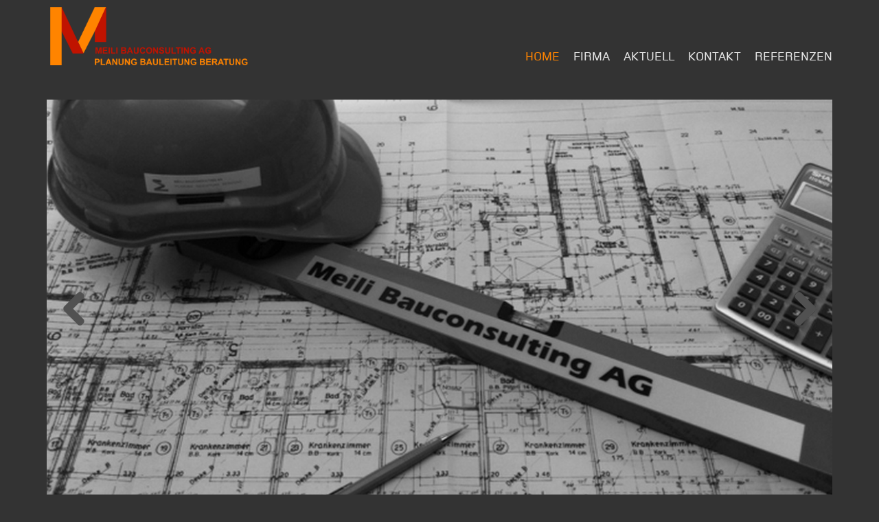

--- FILE ---
content_type: text/html; charset=utf-8
request_url: https://meilibau.ch/
body_size: 4081
content:

<!DOCTYPE html>
<html prefix="og: http://ogp.me/ns#" xmlns="http://www.w3.org/1999/xhtml" xml:lang="de-de" lang="de-de" dir="ltr" >
	<head>

    

		<meta name="viewport" content="width=device-width, initial-scale=1.0, maximum-scale=3.0, user-scalable=yes"/>
		<meta name="HandheldFriendly" content="true" />
		<meta name="apple-mobile-web-app-capable" content="YES" />

		<base href="https://meilibau.ch/" />
	<meta http-equiv="content-type" content="text/html; charset=utf-8" />
	<meta name="keywords" content="Bauleiter, Bauleitung, Meili, Bauconsulting, Dübendorf, Planung, Beratung, Spitalbau, Pharmabau, Industriebau, Bauleitungsunternehmen" />
	<meta name="description" content="Meili Bauconsulting AG Dübendorf - Planung - Bauleitung - Beratung" />
	<title>Home</title>
	<link href="/index.php?format=feed&amp;type=rss" rel="alternate" type="application/rss+xml" title="RSS 2.0" />
	<link href="/index.php?format=feed&amp;type=atom" rel="alternate" type="application/atom+xml" title="Atom 1.0" />
	<link href="/templates/meilibau/favicon.ico" rel="shortcut icon" type="image/vnd.microsoft.icon" />
	<link href="https://cdnjs.cloudflare.com/ajax/libs/simple-line-icons/2.4.1/css/simple-line-icons.min.css" rel="stylesheet" type="text/css" />
	<link href="/components/com_k2/css/k2.css?v=2.11.20230505" rel="stylesheet" type="text/css" />
	<link href="/media/com_jce/site/css/content.min.css?badb4208be409b1335b815dde676300e" rel="stylesheet" type="text/css" />
	<link href="/media/system/css/modal.css?91dbb77ea231e8aa066efc93905eacd5" rel="stylesheet" type="text/css" />
	<link href="/templates/meilibau/css/template.css" rel="stylesheet" type="text/css" />
	<link href="/modules/mod_djimageslider/themes/default/css/djimageslider.css" rel="stylesheet" type="text/css" />
	<link href="https://meilibau.ch/modules/mod_jf_mobilemenu/assets/jf_mm.min.css" rel="stylesheet" type="text/css" />
	<link href="//netdna.bootstrapcdn.com/font-awesome/4.0.3/css/font-awesome.min.css" rel="stylesheet" type="text/css" />
	<style type="text/css">
@media(max-width:1024px){.jf_mm_trigger,#jf_mm_menu{display:block}}
			.jf_mm_trigger{background-color:#4a5052;color:#f5f5f5}
			.jf_mm_wrapper .levelHolderClass,.jf_mm_wrapper .jf_mm_inactive{background-color:#4a5052}
			.jf_mm_wrapper li{background-color:#4a5052}
			.jf_mm_wrapper li:hover{background-color:#434749}
			.jf_mm_wrapper .backItemClass{background-color:#444444}
			.jf_mm_wrapper .backItemClass:hover{background-color:#333333}
			.jf_mm_wrapper li,.jf_mm_wrapper li:last-child,.jf_mm_wrapper .backItemClass{border-color:#5a5e5f}
			.jf_mm_wrapper h2{color:#888888}
			.jf_mm_wrapper a,.jf_mm_wrapper a:hover{color:#eeeeee}
			.jf_mm_wrapper .ltr,.jf_mm_wrapper .rtl{-webkit-box-shadow:5px 0 5px -5px #202020;-moz-box-shadow:5px 0 5px -5px #202020;box-shadow:5px 0 5px -5px #202020;}
		
	</style>
	<script type="application/json" class="joomla-script-options new">{"csrf.token":"069fb6fcaf33d7f374575b769987979a","system.paths":{"root":"","base":""}}</script>
	<script src="/media/jui/js/jquery.min.js?91dbb77ea231e8aa066efc93905eacd5" type="text/javascript"></script>
	<script src="/media/jui/js/jquery-noconflict.js?91dbb77ea231e8aa066efc93905eacd5" type="text/javascript"></script>
	<script src="/media/jui/js/jquery-migrate.min.js?91dbb77ea231e8aa066efc93905eacd5" type="text/javascript"></script>
	<script src="/media/k2/assets/js/k2.frontend.js?v=2.11.20230505&sitepath=/" type="text/javascript"></script>
	<script src="/media/system/js/caption.js?91dbb77ea231e8aa066efc93905eacd5" type="text/javascript"></script>
	<script src="/media/system/js/mootools-core.js?91dbb77ea231e8aa066efc93905eacd5" type="text/javascript"></script>
	<script src="/media/system/js/core.js?91dbb77ea231e8aa066efc93905eacd5" type="text/javascript"></script>
	<script src="/media/system/js/mootools-more.js?91dbb77ea231e8aa066efc93905eacd5" type="text/javascript"></script>
	<script src="/media/system/js/modal.js?91dbb77ea231e8aa066efc93905eacd5" type="text/javascript"></script>
	<script src="/media/djextensions/jquery-easing/jquery.easing.min.js" type="text/javascript"></script>
	<script src="/modules/mod_djimageslider/assets/js/slider.js?v=4.1.1" type="text/javascript"></script>
	<script src="https://meilibau.ch/modules/mod_jf_mobilemenu/assets/jquery.jf_multilevelpushmenu.min.js" type="text/javascript"></script>
	<script src="https://meilibau.ch/modules/mod_jf_mobilemenu/assets/jf_mm.min.js" type="text/javascript"></script>
	<script type="text/javascript">
jQuery(window).on('load',  function() {
				new JCaption('img.caption');
			});
		jQuery(function($) {
			SqueezeBox.initialize({});
			initSqueezeBox();
			$(document).on('subform-row-add', initSqueezeBox);

			function initSqueezeBox(event, container)
			{
				SqueezeBox.assign($(container || document).find('a.modal').get(), {
					parse: 'rel'
				});
			}
		});

		window.jModalClose = function () {
			SqueezeBox.close();
		};

		// Add extra modal close functionality for tinyMCE-based editors
		document.onreadystatechange = function () {
			if (document.readyState == 'interactive' && typeof tinyMCE != 'undefined' && tinyMCE)
			{
				if (typeof window.jModalClose_no_tinyMCE === 'undefined')
				{
					window.jModalClose_no_tinyMCE = typeof(jModalClose) == 'function'  ?  jModalClose  :  false;

					jModalClose = function () {
						if (window.jModalClose_no_tinyMCE) window.jModalClose_no_tinyMCE.apply(this, arguments);
						tinyMCE.activeEditor.windowManager.close();
					};
				}

				if (typeof window.SqueezeBoxClose_no_tinyMCE === 'undefined')
				{
					if (typeof(SqueezeBox) == 'undefined')  SqueezeBox = {};
					window.SqueezeBoxClose_no_tinyMCE = typeof(SqueezeBox.close) == 'function'  ?  SqueezeBox.close  :  false;

					SqueezeBox.close = function () {
						if (window.SqueezeBoxClose_no_tinyMCE)  window.SqueezeBoxClose_no_tinyMCE.apply(this, arguments);
						tinyMCE.activeEditor.windowManager.close();
					};
				}
			}
		};
		
				var jf_mm_icons = [ 
					{itemID:"-"+"",fa_icon:"",img:"",style:""}
					
					
					
					
					
					
					
					
					
					
					
					
					
					
					
					
					
					
					
				];
				jQuery(document).ready(function($){$("#jf_mm_menu").jf_mm_menu()});
			var jf_mm_direction = "ltr";
	</script>


		<script src="https://use.fontawesome.com/50f8ac0197.js"></script>
		<link rel="stylesheet" href="/templates/meilibau/css/jquery.mThumbnailScroller.css">
		<script src="http://ajax.googleapis.com/ajax/libs/jquery/1.11.1/jquery.min.js"></script>
<script src="/templates/meilibau/css/jquery.mThumbnailScroller.js"></script>

<script>
    (function($){
        $(window).load(function(){
            $("ul.sigProGalleria.sigProGalleria").mThumbnailScroller({
              axis:"x" //change to "y" for vertical scroller
            });
        });
    })(jQuery);
</script>

         
		 
	</head>

	<body style="background:#333333">

<!-- gabized.com  14.02.2017 - All Rights Reserved -->

         <div id="wrapper">

<div id="mobilemenu">		<div class="moduletable">
						<div id="jf_mm_menu" class=""><nav><h2><i class="fa fa-times"></i> </h2><ul>
<li class="item-101 current active"><a href="/index.php" >Home</a><h2><i></i>Home</h2></li><li class="item-122 deeper parent"><a href="/index.php/firma" >Firma</a><h2><i></i>Firma</h2><ul class="nav-child unstyled small"><li class="item-149"><a href="/index.php/firma/kurzportrait" >Kurzportrait</a><h2><i></i>Kurzportrait</h2></li><li class="item-150 deeper parent"><a href="/index.php/firma/team" >Team</a><h2><i></i>Team</h2><ul class="nav-child unstyled small"><li class="item-152"><a href="/index.php/firma/team/andre-meili" >André Meili</a><h2><i></i>André Meili</h2></li></ul></li><li class="item-151"><a href="/index.php/firma/jobs" >Jobs</a><h2><i></i>Jobs</h2></li></ul></li><li class="item-309"><a href="/index.php/aktuell-2024" >Aktuell</a><h2><i></i>Aktuell</h2></li><li class="item-124"><a href="/index.php/kontakt" >Kontakt</a><h2><i></i>Kontakt</h2></li><li class="item-125 deeper parent"><a href="/index.php/referenzen/spitalbau" >Referenzen</a><h2><i></i>Referenzen</h2><ul class="nav-child unstyled small"><li class="item-126 deeper parent"><a href="/index.php/referenzen/spitalbau" >Spitalbau</a><h2><i></i>Spitalbau</h2><ul class="nav-child unstyled small"><li class="item-209 deeper parent"><a href="/index.php/referenzen/spitalbau/spital-zollikerberg" >Spital Zollikerberg</a><h2><i></i>Spital Zollikerberg</h2><ul class="nav-child unstyled small"><li class="item-138"><a href="/index.php/referenzen/spitalbau/spital-zollikerberg/projekt-nis" >Projekt NIS</a><h2><i></i>Projekt NIS</h2></li></ul></li><li class="item-210 deeper parent"><a href="/index.php/referenzen/spitalbau/stadtspital-waid" >Stadtspital Waid</a><h2><i></i>Stadtspital Waid</h2><ul class="nav-child unstyled small"><li class="item-137"><a href="/index.php/referenzen/spitalbau/stadtspital-waid/bettenhaus-d" >Bettenhaus D</a><h2><i></i>Bettenhaus D</h2></li></ul></li><li class="item-211 deeper parent"><a href="/index.php/referenzen/spitalbau/universitaetsspital-zuerich" >Universitätsspital ZH</a><h2><i></i>Universitätsspital ZH</h2><ul class="nav-child unstyled small"><li class="item-142"><a href="/index.php/referenzen/spitalbau/universitaetsspital-zuerich/bs1-3" >BS 1-3</a><h2><i></i>BS 1-3</h2></li><li class="item-140"><a href="/index.php/referenzen/spitalbau/universitaetsspital-zuerich/umbau-mri" >Umbau MRI</a><h2><i></i>Umbau MRI</h2></li><li class="item-182"><a href="/index.php/referenzen/spitalbau/universitaetsspital-zuerich/umbau-neonatologie" >Umbau Neonatologie</a><h2><i></i>Umbau Neonatologie</h2></li><li class="item-141"><a href="/index.php/referenzen/spitalbau/universitaetsspital-zuerich/entflechtung-g-e" >Entflechtung G-E</a><h2><i></i>Entflechtung G-E</h2></li><li class="item-183"><a href="/index.php/referenzen/spitalbau/universitaetsspital-zuerich/zsva" >ZSVA</a><h2><i></i>ZSVA</h2></li></ul></li></ul></li><li class="item-181 deeper parent"><a href="/index.php/referenzen/pharmabau" >Pharmabau</a><h2><i></i>Pharmabau</h2><ul class="nav-child unstyled small"><li class="item-139"><a href="/index.php/referenzen/pharmabau/kantonsapotheke" >Kantonsapotheke</a><h2><i></i>Kantonsapotheke</h2></li></ul></li></ul></li></ul></nav></div><div class="jf_mm_trigger"><i class="fa fa-bars"></i></div><div class="jf_mm_backout"></div>
		</div>
	</div>
			 <a href="/index.php" id="logo"></a>

			 	<div id="topmenu">
							<div class="moduletable_menu">
						<ul class="nav menu mod-list">
<li class="item-101 default current active"><a href="/index.php" >Home</a></li><li class="item-122 parent"><a href="/index.php/firma" >Firma</a></li><li class="item-309"><a href="/index.php/aktuell-2024" >Aktuell</a></li><li class="item-124"><a href="/index.php/kontakt" >Kontakt</a></li><li class="item-125 parent"><a href="/index.php/referenzen/spitalbau" >Referenzen</a></li></ul>
		</div>
	
				</div>

<div class="clr"></div>

													<div id="slider">
										<div class="moduletable">
						

<div style="border: 0px !important;">
<div id="djslider-loader89" class="djslider-loader djslider-loader-default" data-animation='{"auto":"1","looponce":"0","transition":"easeInOutExpo","css3transition":"cubic-bezier(1.000, 0.000, 0.000, 1.000)","duration":400,"delay":3400}' data-djslider='{"id":"89","slider_type":"0","slide_size":1184,"visible_slides":"1","direction":"left","show_buttons":"0","show_arrows":"2","preload":"800","css3":"1"}' tabindex="0">
    <div id="djslider89" class="djslider djslider-default" style="height: 625px; width: 1184px;">
        <div id="slider-container89" class="slider-container" >
        	<ul id="slider89" class="djslider-in">
          		          			<li style="margin: 0 0px 0px 0 !important; height: 625px; width: 1184px;">
          					            											<img class="dj-image" src="/images/homeslide/slide03.jpg" alt="slide 1"  style="width: 100%; height: auto;"/>
																			
					</li>
                          			<li style="margin: 0 0px 0px 0 !important; height: 625px; width: 1184px;">
          					            											<img class="dj-image" src="/images/homeslide/slide04.jpg" alt="slide2"  style="width: 100%; height: auto;"/>
																			
					</li>
                        	</ul>
        </div>
                <div id="navigation89" class="navigation-container" style="top: 45%; margin: 0 0.84459459459459%;">
        	        	<img id="prev89" class="prev-button " src="/images/homeslide/prev.png" alt="Previous" tabindex="0" />
			<img id="next89" class="next-button " src="/images/homeslide/next.png" alt="Next" tabindex="0" />
						        </div>
                    </div>
</div>
</div>
<div class="djslider-end" style="clear: both" tabindex="0"></div>		</div>
			<div class="moduletable">
						

<div class="custom"  >
	<h2><span style="color: #ff8400; font-size: 36pt;"><strong>NICHT NUR BESSER. ANDERS.</strong></span></h2></div>
		</div>
	
							</div>
						
<div class="clr"></div>

						<div id="footerleft">
							<p>Copyright &copy; 2026 Meili Bauconsulting AG</p>
						</div>

					<div id="footerright">
								<div class="moduletable">
						

<div class="custom"  >
	<p>published by: <a href="http://wolfweb.ch/" target="_blank" rel="noopener noreferrer">WolfWeb<br /></a><a href="/index.php/kontakt?id=33" rel="alternate">Impressum</a></p></div>
		</div>
	
					</div>

<div class="clr"></div>

         </div>

	</body>
</html>


--- FILE ---
content_type: text/css
request_url: https://meilibau.ch/templates/meilibau/css/template.css
body_size: 2357
content:
<!-- gabized.com  14.02.2017 - All Rights Reserved -->


body {
	text-align:center;
	background: #333333;
	}


html, body {
margin:0px;
padding:0px;
border:none;
outline:none;
}

#wrapper {
	width:1144px;
	text-align:left;
	margin:0px auto;
	/*background:#ffffcc url(../images/bg.jpg) no-repeat bottom;
	border:1px solid #000000;*/
	/*border: 3px solid #ffffff;*/
	}

.clr {
	clear:both;
	}

.clrr {
	clear:right;
	}

.clrl {
	clear:left;
	}

#logo {
	width: 300px;
	height: 100px;
	display: block;
	float: left;
	margin:5px 0px 0px 0px;
	background: url(../images/logo.png) no-repeat top left;
	background-size: 100% auto;
}

#topmenu {
	float: right;
	margin: 72px 0px 0px 0px;
	text-align: right;
}

#slider {
	margin: 40px 0px 50px 0px;
	text-align: center;
}

#leftcol {
	width: 170px;
	float: left;
	margin: 40px 0px 50px 0px;
}

#maincol {
	width: 955px;
	min-height: 600px;
	float: left;
	margin: 28px 0px 50px 0px;
}

#mainfull {
	width: 99%;
	min-height: 600px;
	margin: 40px 0.5% 50px 0.5%;
}

#footerleft {
	float: left;
	margin: 0px;
}

#footerright {
	float: right;
	margin: 0px;
}




@font-face {
    font-family: 'foundry_monoline_mediummedium';
    src: url('fomonmed-webfont.woff2') format('woff2'),
         url('fomonmed-webfont.woff') format('woff');
    font-weight: normal;
    font-style: normal;
}

tr, td, p, div, span {
	font-family: 'foundry_monoline_mediummedium';
	font-size: 16px;
	color: #ffffff;
}
	#maincol p, #maincol td, #maincol span, #mainfull p, #mainfull td, #mainfull span {
		line-height: 175%;
	}
	.em {
		font-style: italic;
		}
	.strong {
		font-weight: bold;
		}
	.center {
		text-align: center;
		}
	.aleft {
		text-align: left;
		}
	.aright {
		text-align: right;
		}
	.smaller {
		font-size: 10px;
		}
	.bigger {
		font-size: 18px;
		}
	.under {
		text-decoration: underline;
		}
	.fleft {
		float: left;
	}
	.fright {
		float: right;
	}
	.thirty {
		width: 30%;
	}
	.thirtyfive {
		width: 35%;
	}
	.forty {
		width: 40%;
	}
	.fortyfive {
		width: 45%;
	}
	.contactmap {
		width: 60%;
	}
	.fifty {
		width: 50%;
	}
	.fiftyfive {
		width: 55%;
	}
	.mtop25 {
		margin-top: 25px;
	}
	.mtop {
		margin-top: 20px;
	}
	.mright {
		margin-right: 20px;
	}
	.mbottom {
		margin-bottom: 20px;
	}
	.mleft {
		margin-left: 20px;
	}



.contentheading, h2 {
}

h1, .componentheading {
}

h3 {
}

a:link, a:visited {
	color: #ff8400;
	text-decoration: none;
} /*we have another one:
Text „weiterlesen“ weiss #FFFFFF

Text „weiterlesen“ (over) #C01300 */

a:hover {
	text-decoration: underline;
}

#topmenu ul.menu {
	list-style: none;
	padding: 0px;
	margin: 0px;
}
	#topmenu ul.menu li {
		display: inline-block;
	}
		#topmenu ul.menu li a {
			font-size: 18px;
			color: #e9e9e9;
			text-transform: uppercase;
			padding: 0px 0px 0px 20px;
		}
			#topmenu ul.menu li a:hover, #topmenu ul.menu li.current a, #topmenu ul.menu li.active a {
				color: #ff8400;
				text-decoration: none;
			}

#leftcol ul.menu {
	list-style: none;
	padding: 0px;
	margin: 0px;
}
#leftcol ul.menu li ul {
	list-style: none;
	padding: 0px 0px 0px 10px;
	margin: 0px;
}
	#leftcol ul.menu li {
		text-indent: 5px;
	}
	#leftcol ul.menu li a {
		color: #ffffff;
		text-decoration: none;
		font-size: 18px;
		line-height: 210%;
	}	#leftcol ul.menu li span {
		color: #ffffff;
	}
		#leftcol ul.menu li ul li a {
			font-size: 14px;
		}
			#leftcol ul.menu li:hover a, #leftcol ul.menu li.active a, #leftcol ul.menu li:hover span, #leftcol ul.menu li.active span {
				color: #ff8400;
				text-decoration: none;
			}
				#leftcol ul.menu li.active ul li a, #leftcol ul.menu li.active ul li span {
					color: #ffffff;
				}
				#leftcol ul.menu li.active ul li:hover a, #leftcol ul.menu li.active ul li.active a, #leftcol ul.menu li.active ul li:hover span, #leftcol ul.menu li.active ul li.active span {
					color: #ff8400;
				}

#footerleft p {
	font-size: 14px;
	color: #636363;
}
#footerright p, #footerright a {
	color: #636363;
	font-size: 14px;
	text-decoration: none;
}
	#footerright a:hover {
		color: #ff8400;
	}

#slider h2 {
	font-size: 40px;
	font-weight: normal;
	line-height: 180%;
}
#slider .djslider-default .slide-desc {
	width: 700px !important;
	top: 60% !important;
	left: 35% !important;
}
	#slider .djslider-default .slide-desc h2 {
		font-size: 40px !important;
		font-weight: normal !important;
		line-height: 170% !important;
	}
	#slider .slide-desc-text-default {
		padding: 0px 25px !important;
	}

ul.team {
	list-style: none;
	padding: 0px;
	margin: 50px 0px 0px 0px;
}
	ul.team li a {
		color: #ffffff;
		line-height: 240%;
	}
	ul.team li a:hover {
		color: #C01300;
	}

#maincol .item-image img {
	float: left;
	margin-top: 0px;
	margin-right: 60px;
}
    #maincol div[itemprop="articleBody"] {
    margin-top:25px !important;
    }

.itemListView .itemListCategoriesBlock .itemListCategory {
	display: none !important;
}
.catItemImageBlock {
	position: relative;
}
.over_the_image {
	position: absolute;
	left: 0px;
	top: 0px;
	width: 100%;
	height: 100%;
	cursor: pointer;
}
	.over_the_image h3 {
		text-align: right;
		font-size: 14px !important;
		text-transform: uppercase;
		margin: 50px 10px 10px 10px;
		color:#FF8400;
	}
	.over_the_image a {
		margin-left: 40%;
		font-size: 12px;
		font-weight: 400;
		text-decoration: none;
		color: #ffffff;
		text-transform: uppercase;
		background: #fa6d00;
		display: inline-block;
		float: right;
		margin-right: 10px;
		border-radius: 1px;
		padding: 5px 10px;
		text-align: center;
		opacity: 0;
	}
	.over_the_image p {
		font-size: 12px;
		text-transform: uppercase;
		padding: 0px 10px;
		text-align: right;
		opacity: 0;
	}
		.over_the_image:hover a, .over_the_image:hover p {
			opacity: 1;
		}
			.over_the_image:hover a:hover {
				opacity: 0.7;
			}
		.over_the_image:hover h3 {
			margin-top: 25px;
			border-bottom: 3px solid #ffffff;
		}
		.over_the_image:hover h3 {
			transition: all 0.2s;
		}

.itemExtraFields {
	border: none !important;
}
	.itemExtraFields ul li span.itemExtraFieldsValue {
		margin-left: 30px !important;
	}
.itemView .itemHeader .itemIntroText {
	position: relative;
}
a.downloadpdf {
	color: #C01300;
	text-decoration: none;
}
	a.downloadpdf:hover {
		color: #ff8400;
	}
div.sigProGalleriaContainer {
	padding-left: 0px !important;
	padding-right: 0px !important;
}
.itemImageGallery .sigProContainer.sigProGalleriaContainer ul.sigProGalleria.sigProGalleria {
	overflow: hidden !important;
  width: 98% !important;
  margin-left: 0px !important;
  height: 200px !important;
  position: relative !important;
}

	.sigProContainer.sigProGalleriaContainer  div.sigProGalleriaPlaceholder p.sigProGalleriaTargetTitle {
		display: none !important;
	}

#maincol .catItemView {
	margin-bottom: 0px !important;
}
#maincol .catItemImageBlock {
	margin-bottom: 0px !important;
}

#cboxTitle {
	display: none !important;
}













/*making it responsive*/
/*wrapper width is 1144px at its widest. we will have these breakpoints:
- 1144
- 960
- 800
- 640
- 480
-320
*/
#maincol img, #maincol p, #maincol table, #maincol iframe, #maincol embed,
#mainfull img, #mainfull p, #mainfull table, #mainfull iframe, #mainfull embed {
	max-width: 98% !important;
}
#mobilemenu, .jf_mm_wrapper .jf_mm_a_img {
	display: none;
}

@media all and (max-width: 1145px) {
#wrapper {
	width: 960px;
}
#topmenu {
	margin-right: 40px;
}
#slider .djslider-default .slide-desc {
	width: 650px !important;
	top: 60% !important;
	left: 33% !important;
}
	#slider .djslider-default .slide-desc h2 {
		font-size: 35px !important;
		font-weight: normal !important;
		line-height: 170% !important;
	}
	#slider .slide-desc-text-default {
		padding: 0px 25px !important;
	}
	#maincol {
		width: 770px;
	}
	#maincol .itemList .itemContainer {
		width: 33% !important;
	}
	.over_the_image p {
		font-size: 11px;
	}
}

@media all and (max-width: 961px) {
#wrapper {
	width: 800px;
}
#maincol {
	width: 610px;
}
#slider .djslider-default .slide-desc {
	width: 600px !important;
	top: 60% !important;
	left: 30% !important;
}
	#slider .djslider-default .slide-desc h2 {
		font-size: 30px !important;
		font-weight: normal !important;
		line-height: 170% !important;
	}
	#slider .slide-desc-text-default {
		padding: 0px 25px !important;
	}

}

@media all and (max-width: 801px) {
#wrapper {
	width: 640px;
}
#maincol {
	width: 450px;
}
#logo {
	float: none;
	width: 400px;
	height: 130px;
	margin: 5px 120px 0px 120px;
}
#topmenu {
	width: 100%;
	float: none;
	text-align: center;
	margin-top: 35px;
}
#slider .djslider-default .slide-desc {
	width: 550px !important;
	top: 60% !important;
	left: 30% !important;
}
	#slider .djslider-default .slide-desc h2 {
		font-size: 26px !important;
		font-weight: normal !important;
		line-height: 170% !important;
	}
	#slider .slide-desc-text-default {
		padding: 0px 25px !important;
	}
	#maincol .itemList .itemContainer {
		width: 49% !important;
	}
	.over_the_image p {
		font-size: 12px;
	}
}

@media all and (max-width: 641px) {
#wrapper {
	width: 480px;
}
#leftcol, #topmenu { /*disable this as we have mobilemenu*/
	display: none;
}
	#mobilemenu {
		display: block;
	}
	#maincol {
		float: none;
		width: 99%;
	}
#logo {
	float: none;
	width: 300px;
	height: 100px;
	margin: 5px 90px 0px 90px;
}
#slider .djslider-default .slide-desc {
	width: 100% !important;
	top: 60% !important;
	left: 0% !important;
}
	#slider .djslider-default .slide-desc h2 {
		font-size: 24px !important;
		font-weight: normal !important;
		line-height: 170% !important;
	}
	#slider .slide-desc-text-default {
		padding: 0px 25px !important;
	}
	#maincol .itemList .itemContainer, #maincol .itemList .itemContainer img { /* here! still not happy with this, we need more work on it, make it real full width*/
		width: 470px !important;
		margin-left: 5px !important;
	}
	.over_the_image p {
		font-size: 16px;
	}
	.over_the_image h3 {
		font-size: 18px !important;
	}
	.fortyfive.fleft, .fortyfive.fright, .fright.thirtyfive, .fleft.contactmap {
		float: none;
		width: 99%;
		clear: both;
	}
}

@media all and (max-width: 481px) {
#wrapper {
	width: 320px;
}
#logo {
	float: none;
	width: 260px;
	height: 85px;
	margin: 5px 30px 0px 30px;
}
#topmenu ul.menu li {
	line-height: 200%;
}
	#topmenu ul.menu li a {
		padding: 0px 15px 0px 0px;
	}
#footerleft, #footerright {
	float: none;
	margin: 0px;
	text-align: center;
}
#slider .djslider-default .slide-desc {
	width: 100% !important;
	top: 70% !important;
}
#slider .djslider-default .slide-desc h2 {
	font-size: 16px !important;
}
#maincol .itemList .itemContainer, #maincol .itemList .itemContainer img { /* here! still not happy with this, we need more work on it, make it real full width*/
	width: 310px !important;
	margin-left: 5px !important;
}
.over_the_image p {
	font-size: 16px;
}
.over_the_image h3 {
	font-size: 18px !important;
}
}
/*end responsive*/

/* Hintergrundfarbe Editor JCE */


body.mceContentBody {
background-color: #333333 !important; /* Hintergrundfarbe JCE Editor */
background-image: none;
}

/*.itemListCategoriesBlock .itemListSubCategories {
  display:none !important;
}???*/

/* lol or nol? :)))
.subCategoryContainer .subCategory {
  background: none !important;
  border: none !important;
  height: auto !important;
}*/

.itemListView .itemListCategoriesBlock .itemListSubCategories h3 {
  display:none;
}

.itemListSubCategories .subCategoryContainer .subCategory {
  position:relative;
  
  padding-top:70px;
}
.itemListSubCategories .subCategoryContainer .subCategory a.subCategoryImage img {
  display:none;
}